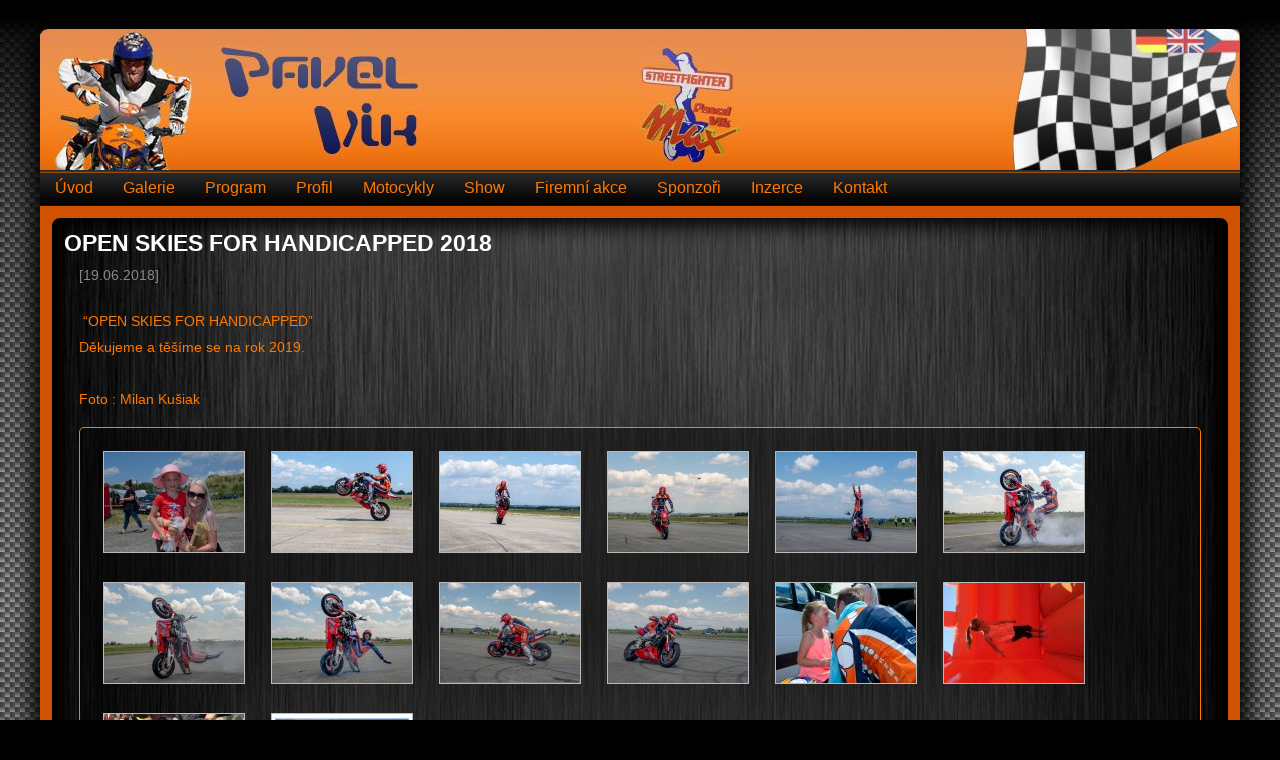

--- FILE ---
content_type: text/html; charset=utf-8
request_url: https://pavelvik.cz/clanek/169-open-skies-for-handicapped-2018
body_size: 1570
content:
<!DOCTYPE html>
<html lang="cs">
<head>
    <meta charset="utf-8">
    <meta http-equiv="Content-Type" content="text/html; charset=utf-8">
    <meta name="viewport" content="width=1300">
    <meta name='author' content='Roman Mařák - marax.cz'>
    <meta name="description"
          content="">
    <meta name="google-site-verification" content="0IfESdQ5Zhh4UdWnAVmcAV6AZBiYm0dy1urOKIsyq6Q">
    <title>OPEN SKIES FOR HANDICAPPED 2018 | Pavel Vik - Stuntrider - Motokaskadér</title>
    <link rel="stylesheet" media="screen,projection,tv" href="/css/main.css?ver=5" type="text/css">
    <link rel="stylesheet" media="screen,projection,tv" href="/css/colorbox.css" type="text/css">
    <script type="text/javascript" src="/js/jquery-1.10.1.min.js"></script>
    <script type="text/javascript" src="/js/jquery.colorbox-min.js"></script>
    <script>
        $(document).ready(function () {
            $('.gal a, .cb').colorbox({ maxWidth: '100%', maxHeight: '100%', current: "{current} z {total}"});
            $('a[rel*="self"]').attr('target', '_blank');
        });
    </script>
    </head>
<body>
<!-- Google Analytics -->
<script>
    window.ga=window.ga||function(){(ga.q=ga.q||[]).push(arguments)};ga.l=+new Date;
    ga('create', 'UA-4587589-7', 'auto');
    ga('send', 'pageview');
</script>
<script async src='https://www.google-analytics.com/analytics.js'></script>
<!-- End Google Analytics --><div id="wrapper">
    <header>
        <div id="flashHeader">
            <img src="/img/header_bg_mobile.jpg">
        </div>
        <nav id="menu">
            <a title="Novinky - pavelvik.cz" href="/">Úvod</a>
            <a title="Foto a video Galerie" href="/galerie">Galerie</a>
            <a title="Seznam Plánovaných a proběhlých vystoupení" href="/program">Program</a>
            <a title="Profil Pavla Vika" href="/o-me">Profil</a>
            <a title="Motocykly Pavla Vika" href="/motocykly">Motocykly</a>
            <a title="Nabídka Show" href="/show">Show</a>
            <a title="Firemní akce" href="/firemni-akce">Firemní akce</a>
            <a title="Partneři / Sponzoři" href="/sponzori">Sponzoři</a>
            <a title="Inzerce" href="/inzerce">Inzerce</a>
            <a title="Kontakt" href="/kontakt">Kontakt</a>
        </nav>
    </header>
    <div id="content">
        <article class="center_content">

	<h1>OPEN SKIES FOR HANDICAPPED 2018</h1>
	<p class="datum">
		<small>[19.06.2018]</small>
	</p>
	<p><p>&nbsp;&ldquo;OPEN SKIES FOR HANDICAPPED&rdquo;&nbsp;<span class="_5mfr _47e3"><img class="img" src="https://static.xx.fbcdn.net/images/emoji.php/v9/ffb/1/16/263a.png" alt="" width="16" height="16" /></span></p>
<p>Děkujeme a tě&scaron;&iacute;me se na rok 2019.</p>
<p>&nbsp;</p>
<p>Foto : Milan Ku&scaron;iak</p></p>

		<div class="fullGallery gal">
			<a
			   href="/images/default/dsc-5669w.jpg"
			   rel="galer" title="dsc-5669w">
				<img src="/images/thumb/dsc-5669w.jpg" alt="dsc-5669w">
			</a>
			<a
			   href="/images/default/dsc-5676w.jpg"
			   rel="galer" title="dsc-5676w">
				<img src="/images/thumb/dsc-5676w.jpg" alt="dsc-5676w">
			</a>
			<a
			   href="/images/default/dsc-5679.jpgw.jpg"
			   rel="galer" title="dsc-5679.jpgw">
				<img src="/images/thumb/dsc-5679.jpgw.jpg" alt="dsc-5679.jpgw">
			</a>
			<a
			   href="/images/default/dsc-5684w.jpg"
			   rel="galer" title="dsc-5684w">
				<img src="/images/thumb/dsc-5684w.jpg" alt="dsc-5684w">
			</a>
			<a
			   href="/images/default/dsc-5717w.jpg"
			   rel="galer" title="dsc-5717w">
				<img src="/images/thumb/dsc-5717w.jpg" alt="dsc-5717w">
			</a>
			<a
			   href="/images/default/dsc-5739w.jpg"
			   rel="galer" title="dsc-5739w">
				<img src="/images/thumb/dsc-5739w.jpg" alt="dsc-5739w">
			</a>
			<a
			   href="/images/default/dsc-5745w.jpg"
			   rel="galer" title="dsc-5745w">
				<img src="/images/thumb/dsc-5745w.jpg" alt="dsc-5745w">
			</a>
			<a
			   href="/images/default/dsc-5749w.jpg"
			   rel="galer" title="dsc-5749w">
				<img src="/images/thumb/dsc-5749w.jpg" alt="dsc-5749w">
			</a>
			<a
			   href="/images/default/dsc-5760w.jpg"
			   rel="galer" title="dsc-5760w">
				<img src="/images/thumb/dsc-5760w.jpg" alt="dsc-5760w">
			</a>
			<a
			   href="/images/default/dsc-5767w.jpg"
			   rel="galer" title="dsc-5767w">
				<img src="/images/thumb/dsc-5767w.jpg" alt="dsc-5767w">
			</a>
			<a
			   href="/images/default/dsc-5821w.jpg"
			   rel="galer" title="dsc-5821w">
				<img src="/images/thumb/dsc-5821w.jpg" alt="dsc-5821w">
			</a>
			<a
			   href="/images/default/img-3281.jpg"
			   rel="galer" title="img-3281">
				<img src="/images/thumb/img-3281.jpg" alt="img-3281">
			</a>
			<a
			   href="/images/default/img-3308.jpg"
			   rel="galer" title="img-3308">
				<img src="/images/thumb/img-3308.jpg" alt="img-3308">
			</a>
			<a
			   href="/images/default/letak-osh-2018-fin1.jpg"
			   rel="galer" title="letak-osh-2018-fin1">
				<img src="/images/thumb/letak-osh-2018-fin1.jpg" alt="letak-osh-2018-fin1">
			</a>
		</div>
</article>
    </div>
</div>
<footer>PavelVik.cz webdesign by Marax.cz</footer>
</body>
</html>


--- FILE ---
content_type: text/css
request_url: https://pavelvik.cz/css/main.css?ver=5
body_size: 2268
content:
@charset "utf-8";
/* CSS Document */
* {
    margin: 0;
    padding: 0;
    border: 0;
    font-family: Verdana, Arial, Helvetica, sans-serif;
    font-size: 14px;
}

body {
    display: flex;
    flex-direction: column;
    justify-content: flex-start;
    align-items: center;
    width: 100%;
    margin: 0;
    padding: 0;
}

#wrapper {
    margin-top: 29px;
    border-radius: 12px;
    box-shadow: black 0 0 22px 8px;
    background-color: #CF5300;
}

header {
    height: 177px;
    width: 1200px;
    background: url(../img/header_bg_mobile.jpg) no-repeat;
}

article.news {
    flex-grow: 1;
    padding: 0 24px 0 0;
}

aside {
    max-width: 254px;
    min-width: 254px;
    background: rgba(0, 0, 0, 0.32);
    box-shadow: rgba(0, 0, 0, 0.32) -6px 0 16px 7px;
}

aside h3, aside h4 {
    padding: 6px 0 6px 0;
}

aside .events {
    margin-bottom: 24px;
}

aside .events .event {
    padding-bottom: 8px;
}

aside .events .event a {
    color: white;
    text-decoration: none;
    font-style: normal;
}

aside .events .more {
    width: 100%;
    text-align: right;
    padding-top: 8px;
}

aside .events .more a {
    padding-right: 4px;
}

aside .sponsors {
    display: flex;
    width: 100%;
    align-content: center;
    flex-direction: column;
}

aside .sponsors a {
    display: flex;
    align-self: center;
    padding: 8px;
}

footer {
    padding-top: 12px;
    padding-bottom: 8px;
    width: 1200px;
    font-weight: bold;
    text-align: center;

    font-size: 14px;
    text-shadow: black 1px 1px 0;

}

#content {
    display: flex;
    width: 1152px;
    background: #1b1b1b url(../img/ram_pozadi.jpg) repeat-y center center;
    border-radius: 20px;
    border: 12px solid #CF5300;
    padding: 12px;
    box-shadow: inset black 0 0 20px 8px;
}
article.galleriesList h2{
    padding: 22px 0 8px 18px;
    font-size: 22px;

}
.galleries {
    display: flex;
    flex-wrap: wrap;
    justify-content: flex-start;


    background-color: rgba(0, 0, 0, 0.38);
    border-radius: 5px;
    border: 1px solid #FF7800;
    margin: 0 15px;
    padding: 10px;
}

.gallery {
    display: flex;
    flex-direction: column;
    text-align: center;
    margin: 8px;
    width: 152px;
}

.gallery a {
    word-wrap: normal;
}

.gallery img {
    align-self: center;
    min-width: 140px;
    max-width: 140px;
    min-height: 100px;
    max-height: 100px;
}

div.gal {
    background-color: rgba(0, 0, 0, 0.38);
    border-radius: 5px;
    border: 1px solid #FF7800;
    margin: 0 15px;
    padding: 10px;
    display: flex;
    justify-content: flex-start;
    flex-wrap: wrap;
}

div.gal a {
    text-decoration: none;
    display: block;
    margin: 11px;
}

.fullGallery.gal a {
    margin: 13px;
}

#flashHeader {
    height: 141px;
}

#menu {
    height: 36px;
    width: 1200px;
    background: url(../img/menu_bg.png) repeat-x center;

}

#menu a {
    padding: 0 15px;
    text-decoration: none;
    font-style: normal;
    height: 36px;
    display: block;
    float: left;
    line-height: 36px;
    font-size: 16px;

}

/* ******************************************** */
.ramecek td {
    border-bottom-width: 1px;
    border-bottom-style: solid;
    border-bottom-color: #F90;
}

#alone {
    width: 832px;
}

.clanek_fotogalerie {
    width: 830px;
    margin: auto;
}

.clanek_fotogalerie img {
    margin: 2px;
    border: 2px solid #F90;
}

.galerie img {
    margin: 2px;
    border: 2px solid #F90;
}

#levo_header {
    float: left;
    width: 23px;
    height: 177px;
    background-image: url(../images/image_boky_03.png);
}

#stred_header {
    margin-left: 23px;
    width: 872px;
    height: 177px;
    background-color: #EC7000;
}

#pravo_header {
    float: right;
    width: 23px;
    height: 177px;
    background-image: url(../images/image_boky_05.png);
}

#podheader {
    width: 990px;
    height: 39px;
    background-image: url(../images/image_top_06.png);
}

#main {
    width: 918px;
    background-image: url(../images/bg_sloupce.png);
    background-repeat: repeat-y;
    background-position: center center;
}

#obsah_levo {
    float: left;
    width: 33px;
}

#obsah_pravo {
    float: right;
    width: 33px;
}

#obsah {
    margin-left: 33px;
    margin-right: 33px;
    background-image: url(../images/bg.jpg);
    background-repeat: repeat-y;
    padding-left: 10px;
    padding-right: 10px;
}

body {
    color: #FF7800;
    background-image: url(../img/background.png);
    background-repeat: repeat-x;
    background-position: top center;
    background-attachment: fixed;
    background-color: #000000;
}

a:hover {
    color: #9D4A00;
}

.clanek {
    width: 680px;
    margin: 0px 0px 20px 0px;
    text-align: justify;
}

.clanek img {
    margin: 1px;
    border: 2px solid #F90;
}

a {
    font-style: italic;
    color: #FF7800;
    text-decoration: underline;
}

.pravo_content {
    float: right;
    width: 135px;
    padding: 16px 10px 0 0;
}

.sponsors div {
    font-weight: bold;
    padding-bottom: 10px;
}

.levo_nahore_content {
    margin: 0px 0px 10px 0px;
    height: 100px;
    width: 680px;
}

.levo_content {
    width: 680px;
    padding: 18px;
}

.centropen {
    margin-left: auto;
    margin-right: auto;
    width: 100%;
}

.obrazek_smc {
    height: 75px;
    width: 75px;
    float: left;
    overflow: hidden;
    margin: 20px 10px 0px 60px;
}

.clb {
    clear: both;
}

.obrazek_sponzor {
    vertical-align: middle;
    height: 69px;
    width: 130px;
    margin: 0px 0px 40px 0px;
}

.cervena {
    color: #F00000;
}

.zelena {
    color: #009000;
}

.zluta {
    color: #F0F000;
}

td {
    padding: 3px 10px 3px 10px;
}

.zprava {
    width: 700px;
    margin: 15px auto 15px auto;
    padding: 10px;
    border-top-width: thin;
    border-right-width: thin;
    border-bottom-width: thin;
    border-left-width: thin;
    border-top-style: solid;
    border-right-style: solid;
    border-bottom-style: solid;
    border-left-style: solid;
}

.shout_jmeno {
    float: left;
}

.shout_datum {
    float: right;
}

.headerZprava {
    height: 20px;
}

.pridaniZpravy {
    margin: 20px 0px 0px 57px;
    width: 500px;
}

.seznam_galerii {
    height: 45px;
    width: 265px;
    float: left;
    margin: 5px;
}

.seznam_galerii a {
    font-size: 10px;
}

.skrtnuto {
    text-decoration: line-through;
}

.podtrzeno {
    text-decoration: underline;
}

.kontakt {
    height: 140px;
    margin-left: 100px;
}

li {
    list-style-position: inside;
}

.kontakt_foto {
    float: left;
}

input, textarea {
    background-image: url(../img/background.png);
    background-repeat: repeat-x;
    color: #FFF;
    font-weight: bold;
    border: solid 2px rgb(255, 120, 0);
}

textarea {
    width: 720px;
}

.oddeleni {
    display: inline-block;
    height: 1px;
    background-color: #F90;
    width: 820px;
    margin: 20px auto 20px auto;
}

.inzerce_obrazky {
    float: right;
    width: 400px;
    margin: 0px 20px 0px 20px;
}

h2 a, h1 {
    font-size: 17px;
    font-style: normal;
    text-decoration: none;
    color: #ffffff;
}

h1 {
    font-size: 23px;
}

.datum {
    color: #888;
    margin-bottom: 10px;
}

article h3 {
    margin: 10px 0;
}

hr {
    border: 0 solid #FFF;
    border-bottom-width: 1px;
    margin: 20px 0;
}

.articles {
    margin-top: 20px;
}

p {
    padding-bottom: 10px;
}

h2 {
    color: #ccc;
}

.specifikaceHonda {
    width: 700px;
    text-align: left;

}

.specifikaceHonda th {
    text-align: left;
    color: #ccc;

}

.specifikaceHonda td strong {
    padding-left: 0;
}

div.center_content.format h1 {
    margin-bottom: 10px;
}

.format h2 {
    font-size: 19px;
    font-weight: normal;
    color: #fff;
    margin-bottom: 5px;
    text-decoration: underline;
}

.format p {
    padding-left: 15px;
}

.format h3 {
    padding-left: 7px;
    color: #fff;
    font-size: 15px;
    margin-bottom: 5px;
    font-weight: normal;
}

.format li {
    list-style: inside;
    padding-left: 25px;
}

.format ul {
    margin-bottom: 10px;
}

.pagination {
    height: 36px;
    margin: 18px 0;
}

.pagination ul {
    display: inline-block;
    *display: inline;
    margin-bottom: 0;
    margin-left: 0;
    -webkit-border-radius: 3px;
    -moz-border-radius: 3px;
    border-radius: 3px;
    *zoom: 1;
    -webkit-box-shadow: 0 1px 2px rgba(0, 0, 0, 0.05);
    -moz-box-shadow: 0 1px 2px rgba(0, 0, 0, 0.05);
    box-shadow: 0 1px 2px rgba(0, 0, 0, 0.05);
}

.pagination li {
    display: inline;
}

.pagination a {
    float: left;
    padding: 0 12px;
    line-height: 34px;
    text-decoration: none;
    border: 1px solid #ddd;
    border-left-width: 0;
}

.pagination a:hover,
.pagination .active a {
    background-color: #f5f5f5;
}

.pagination .active a {
    color: #999999;
    cursor: default;
}

.pagination .disabled span,
.pagination .disabled a,
.pagination .disabled a:hover {
    color: #999999;
    cursor: default;
    background-color: transparent;
}

.pagination li:first-child a {
    border-left-width: 1px;
    -webkit-border-radius: 3px 0 0 3px;
    -moz-border-radius: 3px 0 0 3px;
    border-radius: 3px 0 0 3px;
}

.pagination li:last-child a {
    -webkit-border-radius: 0 3px 3px 0;
    -moz-border-radius: 0 3px 3px 0;
    border-radius: 0 3px 3px 0;
}

.pagination-centered {
    text-align: center;
}

.pagination-right {
    text-align: right;
}

div.gal img {
    border: 1px solid #bababa;
}

h1 {
    margin-bottom: 10px;
}

h2 {
    color: #fff;
    font-size: 19px;
    font-weight: normal;
    margin-bottom: 5px;
    text-decoration: underline;
}

h3 {
    color: #fff;
    font-size: 15px;
    font-weight: normal;
    margin-bottom: 5px;
    padding-left: 7px;
}

p {
    padding-left: 15px;
}

.next-matches {
    background-color: #EC7000;
    border-radius: 10px;
    border: solid 1px #fff;
    padding: 16px 0;
}

.next-matches h2 {
    
    text-align: center;
    text-transform: uppercase;
    font-size: 1.5em;
}

.event-list * {
    font-size: 1.03em;
    color: black;
    font-weight: bold;
    font-style: normal;
}

.sponsorsHeader {
    font-size: 19px;
}


--- FILE ---
content_type: text/plain
request_url: https://www.google-analytics.com/j/collect?v=1&_v=j102&a=1580589521&t=pageview&_s=1&dl=https%3A%2F%2Fpavelvik.cz%2Fclanek%2F169-open-skies-for-handicapped-2018&ul=en-us%40posix&dt=OPEN%20SKIES%20FOR%20HANDICAPPED%202018%20%7C%20Pavel%20Vik%20-%20Stuntrider%20-%20Motokaskad%C3%A9r&sr=1280x720&vp=1280x720&_u=IEBAAEABAAAAACAAI~&jid=1190524188&gjid=1199535807&cid=678225774.1768996319&tid=UA-4587589-7&_gid=514365309.1768996319&_r=1&_slc=1&z=1350445012
body_size: -449
content:
2,cG-REHXYXR9FE